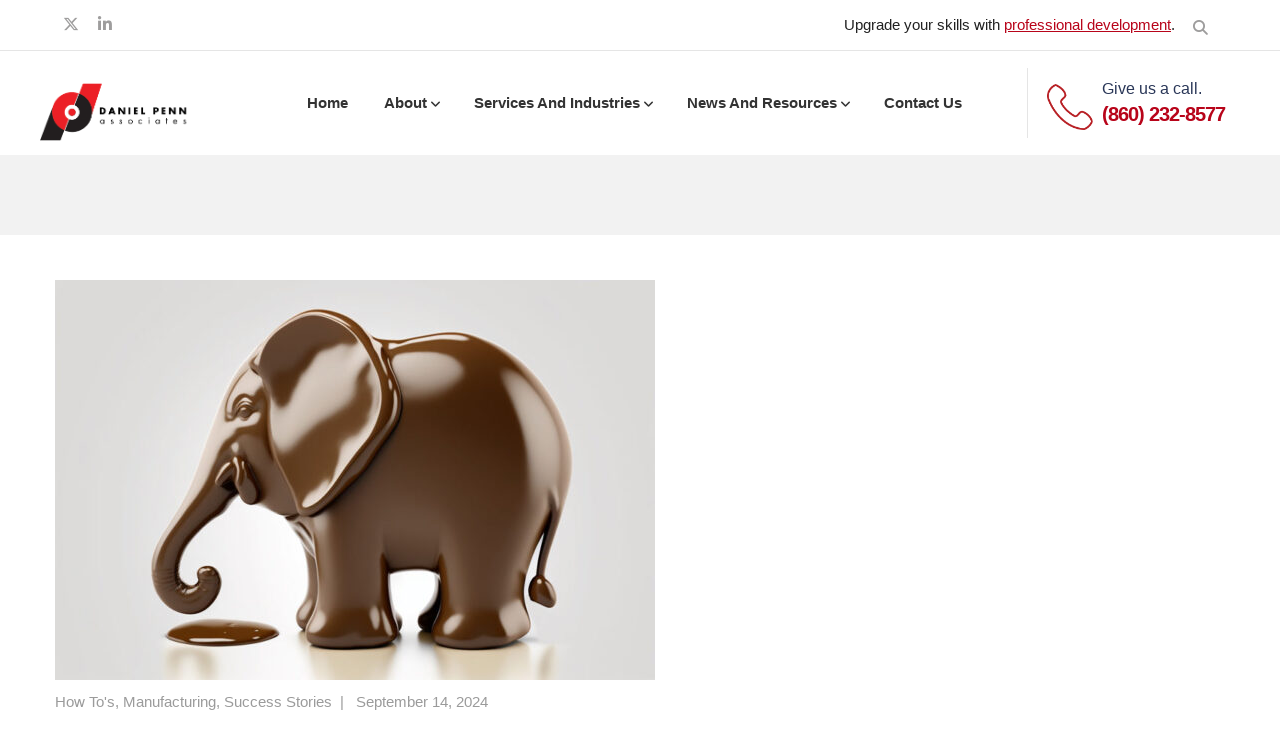

--- FILE ---
content_type: text/html; charset=UTF-8
request_url: https://www.danielpenn.com/tag/leadership/
body_size: 19590
content:
<!DOCTYPE html><html lang="en-US" class="no-js"><head><script data-no-optimize="1">var litespeed_docref=sessionStorage.getItem("litespeed_docref");litespeed_docref&&(Object.defineProperty(document,"referrer",{get:function(){return litespeed_docref}}),sessionStorage.removeItem("litespeed_docref"));</script> <meta http-equiv="content-type" content="text/html; charset=UTF-8"><meta name="apple-touch-fullscreen" content="yes"/><meta name="MobileOptimized" content="320"/><meta name="viewport" content="width=device-width, initial-scale=1, maximum-scale=1, user-scalable=no"><link rel="profile" href="https://gmpg.org/xfn/11"><meta name='robots' content='index, follow, max-image-preview:large, max-snippet:-1, max-video-preview:-1' /><title>Leadership Archives &#8226; Daniel Penn Associates</title><link rel="canonical" href="https://www.danielpenn.com/tag/leadership/" /><meta property="og:locale" content="en_US" /><meta property="og:type" content="article" /><meta property="og:title" content="Leadership Archives" /><meta property="og:url" content="https://www.danielpenn.com/tag/leadership/" /><meta property="og:site_name" content="Daniel Penn Associates" /><meta property="og:image" content="https://www.danielpenn.com/wp-content/uploads/2024/09/Operational-Excellence-Slider4.jpg" /><meta property="og:image:width" content="1920" /><meta property="og:image:height" content="700" /><meta property="og:image:type" content="image/jpeg" /><meta name="twitter:card" content="summary_large_image" /><meta name="twitter:site" content="@DPALLC" /> <script type="application/ld+json" class="yoast-schema-graph">{"@context":"https://schema.org","@graph":[{"@type":"CollectionPage","@id":"https://www.danielpenn.com/tag/leadership/","url":"https://www.danielpenn.com/tag/leadership/","name":"Leadership Archives &#8226; Daniel Penn Associates","isPartOf":{"@id":"https://www.danielpenn.com/#website"},"primaryImageOfPage":{"@id":"https://www.danielpenn.com/tag/leadership/#primaryimage"},"image":{"@id":"https://www.danielpenn.com/tag/leadership/#primaryimage"},"thumbnailUrl":"https://www.danielpenn.com/wp-content/uploads/2024/09/Chocolate-Elephant-Image-800.jpg","breadcrumb":{"@id":"https://www.danielpenn.com/tag/leadership/#breadcrumb"},"inLanguage":"en-US"},{"@type":"ImageObject","inLanguage":"en-US","@id":"https://www.danielpenn.com/tag/leadership/#primaryimage","url":"https://www.danielpenn.com/wp-content/uploads/2024/09/Chocolate-Elephant-Image-800.jpg","contentUrl":"https://www.danielpenn.com/wp-content/uploads/2024/09/Chocolate-Elephant-Image-800.jpg","width":800,"height":533,"caption":"Chocolate Elephant"},{"@type":"BreadcrumbList","@id":"https://www.danielpenn.com/tag/leadership/#breadcrumb","itemListElement":[{"@type":"ListItem","position":1,"name":"Home","item":"https://www.danielpenn.com/"},{"@type":"ListItem","position":2,"name":"Leadership"}]},{"@type":"WebSite","@id":"https://www.danielpenn.com/#website","url":"https://www.danielpenn.com/","name":"Daniel Penn Associates","description":"Putting operational performance in HIGH GEAR","publisher":{"@id":"https://www.danielpenn.com/#organization"},"alternateName":"DPA","potentialAction":[{"@type":"SearchAction","target":{"@type":"EntryPoint","urlTemplate":"https://www.danielpenn.com/?s={search_term_string}"},"query-input":{"@type":"PropertyValueSpecification","valueRequired":true,"valueName":"search_term_string"}}],"inLanguage":"en-US"},{"@type":"Organization","@id":"https://www.danielpenn.com/#organization","name":"Daniel Penn Associates","alternateName":"DPA, LLC","url":"https://www.danielpenn.com/","logo":{"@type":"ImageObject","inLanguage":"en-US","@id":"https://www.danielpenn.com/#/schema/logo/image/","url":"https://www.danielpenn.com/wp-content/uploads/2019/09/dpa-logo-300x350-maintenance.gif","contentUrl":"https://www.danielpenn.com/wp-content/uploads/2019/09/dpa-logo-300x350-maintenance.gif","width":300,"height":350,"caption":"Daniel Penn Associates"},"image":{"@id":"https://www.danielpenn.com/#/schema/logo/image/"},"sameAs":["https://x.com/DPALLC","https://www.linkedin.com/company/10413384/admin/"],"description":"Daniel Penn Associates (DPA), helps organizations engage their people, processes, and systems to achieve a culture of continuous improvement and sustainable bottom-line results.","email":"info@danielpenn.com","telephone":"(860) 232-8577","legalName":"Daniel Penn Associates, LLC.","foundingDate":"1978-01-01","duns":"039435953","naics":"541611, 541614, 541618, 541620, 541690, 541990, 611430","numberOfEmployees":{"@type":"QuantitativeValue","minValue":"11","maxValue":"50"},"ownershipFundingInfo":"https://www.danielpenn.com/about-daniel-penn/","actionableFeedbackPolicy":"https://www.danielpenn.com/privacy-policy/","diversityPolicy":"https://www.danielpenn.com/privacy-policy/"}]}</script> <link rel='dns-prefetch' href='//www.googletagmanager.com' /><link rel='dns-prefetch' href='//use.fontawesome.com' /><link rel='dns-prefetch' href='//fonts.googleapis.com' /><link rel='preconnect' href='https://fonts.gstatic.com' crossorigin /><style id='wp-img-auto-sizes-contain-inline-css' type='text/css'>img:is([sizes=auto i],[sizes^="auto," i]){contain-intrinsic-size:3000px 1500px}
/*# sourceURL=wp-img-auto-sizes-contain-inline-css */</style><link data-optimized="2" rel="stylesheet" href="https://www.danielpenn.com/wp-content/litespeed/css/7862a92f9daeb92eead1c47606ef12f7.css?ver=43413" /><style id='global-styles-inline-css' type='text/css'>:root{--wp--preset--aspect-ratio--square: 1;--wp--preset--aspect-ratio--4-3: 4/3;--wp--preset--aspect-ratio--3-4: 3/4;--wp--preset--aspect-ratio--3-2: 3/2;--wp--preset--aspect-ratio--2-3: 2/3;--wp--preset--aspect-ratio--16-9: 16/9;--wp--preset--aspect-ratio--9-16: 9/16;--wp--preset--color--black: #000000;--wp--preset--color--cyan-bluish-gray: #abb8c3;--wp--preset--color--white: #ffffff;--wp--preset--color--pale-pink: #f78da7;--wp--preset--color--vivid-red: #cf2e2e;--wp--preset--color--luminous-vivid-orange: #ff6900;--wp--preset--color--luminous-vivid-amber: #fcb900;--wp--preset--color--light-green-cyan: #7bdcb5;--wp--preset--color--vivid-green-cyan: #00d084;--wp--preset--color--pale-cyan-blue: #8ed1fc;--wp--preset--color--vivid-cyan-blue: #0693e3;--wp--preset--color--vivid-purple: #9b51e0;--wp--preset--gradient--vivid-cyan-blue-to-vivid-purple: linear-gradient(135deg,rgb(6,147,227) 0%,rgb(155,81,224) 100%);--wp--preset--gradient--light-green-cyan-to-vivid-green-cyan: linear-gradient(135deg,rgb(122,220,180) 0%,rgb(0,208,130) 100%);--wp--preset--gradient--luminous-vivid-amber-to-luminous-vivid-orange: linear-gradient(135deg,rgb(252,185,0) 0%,rgb(255,105,0) 100%);--wp--preset--gradient--luminous-vivid-orange-to-vivid-red: linear-gradient(135deg,rgb(255,105,0) 0%,rgb(207,46,46) 100%);--wp--preset--gradient--very-light-gray-to-cyan-bluish-gray: linear-gradient(135deg,rgb(238,238,238) 0%,rgb(169,184,195) 100%);--wp--preset--gradient--cool-to-warm-spectrum: linear-gradient(135deg,rgb(74,234,220) 0%,rgb(151,120,209) 20%,rgb(207,42,186) 40%,rgb(238,44,130) 60%,rgb(251,105,98) 80%,rgb(254,248,76) 100%);--wp--preset--gradient--blush-light-purple: linear-gradient(135deg,rgb(255,206,236) 0%,rgb(152,150,240) 100%);--wp--preset--gradient--blush-bordeaux: linear-gradient(135deg,rgb(254,205,165) 0%,rgb(254,45,45) 50%,rgb(107,0,62) 100%);--wp--preset--gradient--luminous-dusk: linear-gradient(135deg,rgb(255,203,112) 0%,rgb(199,81,192) 50%,rgb(65,88,208) 100%);--wp--preset--gradient--pale-ocean: linear-gradient(135deg,rgb(255,245,203) 0%,rgb(182,227,212) 50%,rgb(51,167,181) 100%);--wp--preset--gradient--electric-grass: linear-gradient(135deg,rgb(202,248,128) 0%,rgb(113,206,126) 100%);--wp--preset--gradient--midnight: linear-gradient(135deg,rgb(2,3,129) 0%,rgb(40,116,252) 100%);--wp--preset--font-size--small: 13px;--wp--preset--font-size--medium: 20px;--wp--preset--font-size--large: 36px;--wp--preset--font-size--x-large: 42px;--wp--preset--spacing--20: 0.44rem;--wp--preset--spacing--30: 0.67rem;--wp--preset--spacing--40: 1rem;--wp--preset--spacing--50: 1.5rem;--wp--preset--spacing--60: 2.25rem;--wp--preset--spacing--70: 3.38rem;--wp--preset--spacing--80: 5.06rem;--wp--preset--shadow--natural: 6px 6px 9px rgba(0, 0, 0, 0.2);--wp--preset--shadow--deep: 12px 12px 50px rgba(0, 0, 0, 0.4);--wp--preset--shadow--sharp: 6px 6px 0px rgba(0, 0, 0, 0.2);--wp--preset--shadow--outlined: 6px 6px 0px -3px rgb(255, 255, 255), 6px 6px rgb(0, 0, 0);--wp--preset--shadow--crisp: 6px 6px 0px rgb(0, 0, 0);}:where(.is-layout-flex){gap: 0.5em;}:where(.is-layout-grid){gap: 0.5em;}body .is-layout-flex{display: flex;}.is-layout-flex{flex-wrap: wrap;align-items: center;}.is-layout-flex > :is(*, div){margin: 0;}body .is-layout-grid{display: grid;}.is-layout-grid > :is(*, div){margin: 0;}:where(.wp-block-columns.is-layout-flex){gap: 2em;}:where(.wp-block-columns.is-layout-grid){gap: 2em;}:where(.wp-block-post-template.is-layout-flex){gap: 1.25em;}:where(.wp-block-post-template.is-layout-grid){gap: 1.25em;}.has-black-color{color: var(--wp--preset--color--black) !important;}.has-cyan-bluish-gray-color{color: var(--wp--preset--color--cyan-bluish-gray) !important;}.has-white-color{color: var(--wp--preset--color--white) !important;}.has-pale-pink-color{color: var(--wp--preset--color--pale-pink) !important;}.has-vivid-red-color{color: var(--wp--preset--color--vivid-red) !important;}.has-luminous-vivid-orange-color{color: var(--wp--preset--color--luminous-vivid-orange) !important;}.has-luminous-vivid-amber-color{color: var(--wp--preset--color--luminous-vivid-amber) !important;}.has-light-green-cyan-color{color: var(--wp--preset--color--light-green-cyan) !important;}.has-vivid-green-cyan-color{color: var(--wp--preset--color--vivid-green-cyan) !important;}.has-pale-cyan-blue-color{color: var(--wp--preset--color--pale-cyan-blue) !important;}.has-vivid-cyan-blue-color{color: var(--wp--preset--color--vivid-cyan-blue) !important;}.has-vivid-purple-color{color: var(--wp--preset--color--vivid-purple) !important;}.has-black-background-color{background-color: var(--wp--preset--color--black) !important;}.has-cyan-bluish-gray-background-color{background-color: var(--wp--preset--color--cyan-bluish-gray) !important;}.has-white-background-color{background-color: var(--wp--preset--color--white) !important;}.has-pale-pink-background-color{background-color: var(--wp--preset--color--pale-pink) !important;}.has-vivid-red-background-color{background-color: var(--wp--preset--color--vivid-red) !important;}.has-luminous-vivid-orange-background-color{background-color: var(--wp--preset--color--luminous-vivid-orange) !important;}.has-luminous-vivid-amber-background-color{background-color: var(--wp--preset--color--luminous-vivid-amber) !important;}.has-light-green-cyan-background-color{background-color: var(--wp--preset--color--light-green-cyan) !important;}.has-vivid-green-cyan-background-color{background-color: var(--wp--preset--color--vivid-green-cyan) !important;}.has-pale-cyan-blue-background-color{background-color: var(--wp--preset--color--pale-cyan-blue) !important;}.has-vivid-cyan-blue-background-color{background-color: var(--wp--preset--color--vivid-cyan-blue) !important;}.has-vivid-purple-background-color{background-color: var(--wp--preset--color--vivid-purple) !important;}.has-black-border-color{border-color: var(--wp--preset--color--black) !important;}.has-cyan-bluish-gray-border-color{border-color: var(--wp--preset--color--cyan-bluish-gray) !important;}.has-white-border-color{border-color: var(--wp--preset--color--white) !important;}.has-pale-pink-border-color{border-color: var(--wp--preset--color--pale-pink) !important;}.has-vivid-red-border-color{border-color: var(--wp--preset--color--vivid-red) !important;}.has-luminous-vivid-orange-border-color{border-color: var(--wp--preset--color--luminous-vivid-orange) !important;}.has-luminous-vivid-amber-border-color{border-color: var(--wp--preset--color--luminous-vivid-amber) !important;}.has-light-green-cyan-border-color{border-color: var(--wp--preset--color--light-green-cyan) !important;}.has-vivid-green-cyan-border-color{border-color: var(--wp--preset--color--vivid-green-cyan) !important;}.has-pale-cyan-blue-border-color{border-color: var(--wp--preset--color--pale-cyan-blue) !important;}.has-vivid-cyan-blue-border-color{border-color: var(--wp--preset--color--vivid-cyan-blue) !important;}.has-vivid-purple-border-color{border-color: var(--wp--preset--color--vivid-purple) !important;}.has-vivid-cyan-blue-to-vivid-purple-gradient-background{background: var(--wp--preset--gradient--vivid-cyan-blue-to-vivid-purple) !important;}.has-light-green-cyan-to-vivid-green-cyan-gradient-background{background: var(--wp--preset--gradient--light-green-cyan-to-vivid-green-cyan) !important;}.has-luminous-vivid-amber-to-luminous-vivid-orange-gradient-background{background: var(--wp--preset--gradient--luminous-vivid-amber-to-luminous-vivid-orange) !important;}.has-luminous-vivid-orange-to-vivid-red-gradient-background{background: var(--wp--preset--gradient--luminous-vivid-orange-to-vivid-red) !important;}.has-very-light-gray-to-cyan-bluish-gray-gradient-background{background: var(--wp--preset--gradient--very-light-gray-to-cyan-bluish-gray) !important;}.has-cool-to-warm-spectrum-gradient-background{background: var(--wp--preset--gradient--cool-to-warm-spectrum) !important;}.has-blush-light-purple-gradient-background{background: var(--wp--preset--gradient--blush-light-purple) !important;}.has-blush-bordeaux-gradient-background{background: var(--wp--preset--gradient--blush-bordeaux) !important;}.has-luminous-dusk-gradient-background{background: var(--wp--preset--gradient--luminous-dusk) !important;}.has-pale-ocean-gradient-background{background: var(--wp--preset--gradient--pale-ocean) !important;}.has-electric-grass-gradient-background{background: var(--wp--preset--gradient--electric-grass) !important;}.has-midnight-gradient-background{background: var(--wp--preset--gradient--midnight) !important;}.has-small-font-size{font-size: var(--wp--preset--font-size--small) !important;}.has-medium-font-size{font-size: var(--wp--preset--font-size--medium) !important;}.has-large-font-size{font-size: var(--wp--preset--font-size--large) !important;}.has-x-large-font-size{font-size: var(--wp--preset--font-size--x-large) !important;}
/*# sourceURL=global-styles-inline-css */</style><style id='classic-theme-styles-inline-css' type='text/css'>/*! This file is auto-generated */
.wp-block-button__link{color:#fff;background-color:#32373c;border-radius:9999px;box-shadow:none;text-decoration:none;padding:calc(.667em + 2px) calc(1.333em + 2px);font-size:1.125em}.wp-block-file__button{background:#32373c;color:#fff;text-decoration:none}
/*# sourceURL=/wp-includes/css/classic-themes.min.css */</style><style id='font-awesome-svg-styles-default-inline-css' type='text/css'>.svg-inline--fa {
  display: inline-block;
  height: 1em;
  overflow: visible;
  vertical-align: -.125em;
}
/*# sourceURL=font-awesome-svg-styles-default-inline-css */</style><style id='font-awesome-svg-styles-inline-css' type='text/css'>.wp-block-font-awesome-icon svg::before,
   .wp-rich-text-font-awesome-icon svg::before {content: unset;}
/*# sourceURL=font-awesome-svg-styles-inline-css */</style><link rel='stylesheet' id='font-awesome-official-css' href='https://use.fontawesome.com/releases/v6.5.1/css/all.css' type='text/css' media='all' integrity="sha384-t1nt8BQoYMLFN5p42tRAtuAAFQaCQODekUVeKKZrEnEyp4H2R0RHFz0KWpmj7i8g" crossorigin="anonymous" /><link rel="preload" class="mv-grow-style" href="https://www.danielpenn.com/wp-content/plugins/social-pug/assets/dist/style-frontend-pro.css" as="style"><noscript><link rel='stylesheet' id='dpsp-frontend-style-pro-css' href='https://www.danielpenn.com/wp-content/plugins/social-pug/assets/dist/style-frontend-pro.css' type='text/css' media='all' />
</noscript><style id='dpsp-frontend-style-pro-inline-css' type='text/css'>@media screen and ( max-width : 720px ) {
					.dpsp-content-wrapper.dpsp-hide-on-mobile,
					.dpsp-share-text.dpsp-hide-on-mobile {
						display: none;
					}
					.dpsp-has-spacing .dpsp-networks-btns-wrapper li {
						margin:0 2% 10px 0;
					}
					.dpsp-network-btn.dpsp-has-label:not(.dpsp-has-count) {
						max-height: 40px;
						padding: 0;
						justify-content: center;
					}
					.dpsp-content-wrapper.dpsp-size-small .dpsp-network-btn.dpsp-has-label:not(.dpsp-has-count){
						max-height: 32px;
					}
					.dpsp-content-wrapper.dpsp-size-large .dpsp-network-btn.dpsp-has-label:not(.dpsp-has-count){
						max-height: 46px;
					}
				}
			
			@media screen and ( max-width : 720px ) {
				aside#dpsp-floating-sidebar.dpsp-hide-on-mobile.opened {
					display: none;
				}
			}
			
/*# sourceURL=dpsp-frontend-style-pro-inline-css */</style><link rel="preload" as="style" href="https://fonts.googleapis.com/css?family=Maven%20Pro:400,500,600,700,800,900&#038;subset=latin&#038;display=swap&#038;ver=1725392110" /><noscript><link rel="stylesheet" href="https://fonts.googleapis.com/css?family=Maven%20Pro:400,500,600,700,800,900&#038;subset=latin&#038;display=swap&#038;ver=1725392110" /></noscript><style id='gva-custom-style-inline-css' type='text/css'>body, .menu-font-base ul.mega-menu > li > a, .megamenu-main .widget .widget-title, .megamenu-main .widget .widgettitle, .gva-vertical-menu ul.navbar-nav li a, .vc_general.vc_tta-tabs.vc_tta-tabs-position-left .vc_tta-panels-container .tabs-list > li > a{font-family:Maven Pro,sans-serif;}.page-links, #wp-calendar caption, .btn-theme, button, .btn, .btn-white, .btn-line, input[type*="submit"], .header-v1 .header-right .content-innter .header-information .right .text,ul.navbar-nav.gva-nav-menu > li > a,.vc_tta.vc_general.vc_tta-tabs-position-left .vc_tta-tab > a,.gsc-icon-box .highlight_content .title,.gsc-heading .sub-title,.milestone-block .milestone-text,.pricing-table .plan-name .title,.rotate-text .primary-text,.gsc-quotes-rotator .cbp-qtrotator .cbp-qtcontent .content-title,.gsc-service-box .content-inner .title,.gsc-job-box .content-inner .job-type,.gsc-job-box .content-inner .title,.widget_categories ul > li > a, .widget_archive ul > li > a, .widget_pages ul > li > a, .widget_meta ul > li > a, .sidebar .widget_nav_menu ul.menu li > a, .widget_rss ul > li a, .widget_recent_entries ul > li a,.widget_pages ul > li > a,.post .entry-title,.post .entry-meta,.post .cat-links a,.post-navigation a,.portfolio-v1 .content-inner .title,.portfolio-filter ul.nav-tabs > li > a,.single-portfolio .portfolio-content .portfolio-information ul li .label,.team-block.team-v1 .team-image .team-content .team-name,#comments .nav-links .nav-previous a,#comments .nav-links .nav-next a,#comments #add_review_button,#comments #submit,#comments ol.comment-list .vcard .fn,h1, h2, h3, h4, h5, h6,.h1, .h2, .h3, .h4, .h5, .h6{font-family:Maven Pro,sans-serif;}body{color:#333333;}header{color: #2A3758;}header a{color: #B8041A;}header a:hover, header a:focus, header a:active{color: #2A3758!important;}ul.gva-main-menu > li > a, .menu-light-style .gva-nav-menu > li > a{color: #333333!important;}ul.gva-main-menu > li > a:hover, ul.gva-main-menu > li > a:focus, ul.gva-main-menu > li > a:active{color: #B8041A!important;}ul.gva-main-menu .submenu-inner {background: #F3F3F3!important;}ul.gva-main-menu .submenu-inner {color: #333333;}ul.gva-main-menu .submenu-inner a {color: #333333;}div.page {color: #333333;}div.page a{color: #B8041A;}#wp-footer {background: #2A3758!important;}#wp-footer {color: #FFFFFF;}#wp-footer a{color: #EFEFEF;}#wp-footer a:hover, #wp-footer a:active, #wp-footer a:focus {color: #CCCCCC!important;}.copyright {background: #34486C!important;}.copyright {color: #EFEFEF;}.copyright a{color: #CCCCCC;}.copyright a:hover, .copyright a:active, .copyright a:focus {color: #B8041A!important;}
/*# sourceURL=gva-custom-style-inline-css */</style><link rel='stylesheet' id='font-awesome-official-v4shim-css' href='https://use.fontawesome.com/releases/v6.5.1/css/v4-shims.css' type='text/css' media='all' integrity="sha384-5Jfdy0XO8+vjCRofsSnGmxGSYjLfsjjTOABKxVr8BkfvlaAm14bIJc7Jcjfq/xQI" crossorigin="anonymous" /> <script type="litespeed/javascript" data-src="https://www.danielpenn.com/wp-includes/js/jquery/jquery.min.js" id="jquery-core-js"></script> 
 <script type="litespeed/javascript" data-src="https://www.googletagmanager.com/gtag/js?id=G-TKNBGWV0NS" id="google_gtagjs-js"></script> <script id="google_gtagjs-js-after" type="litespeed/javascript">window.dataLayer=window.dataLayer||[];function gtag(){dataLayer.push(arguments)}
gtag("set","linker",{"domains":["www.danielpenn.com"]});gtag("js",new Date());gtag("set","developer_id.dZTNiMT",!0);gtag("config","G-TKNBGWV0NS")</script> <script type="litespeed/javascript" data-src="https://www.danielpenn.com/wp-content/themes/winnex/js/perfect-scrollbar.jquery.min.js" id="scrollbar-js"></script> <script id="winnex-main-js-extra" type="litespeed/javascript">var form_ajax_object={"security_nonce":"cbd229de41"}</script> <script id="woocommerce-theme-js-extra" type="litespeed/javascript">var woo_ajax_object={"security_nonce":"7f1d8d52e3"}</script> <script></script><script type='text/javascript' data-cfasync='false'>var _mmunch = {'front': false, 'page': false, 'post': false, 'category': false, 'author': false, 'search': false, 'attachment': false, 'tag': false};_mmunch['tag'] = true;</script><script data-cfasync="false" src="//a.mailmunch.co/app/v1/site.js" id="mailmunch-script" data-plugin="cc_mm" data-mailmunch-site-id="698550" async></script><meta name="generator" content="Redux 4.4.11" /><script type="litespeed/javascript">var ajaxurl="https://www.danielpenn.com/wp-admin/admin-ajax.php"</script><meta name="generator" content="Site Kit by Google 1.170.0" /> <script type="litespeed/javascript" data-src="https://www.googletagmanager.com/gtag/js?id=UA-37085000-1"></script> <script type="litespeed/javascript">window.dataLayer=window.dataLayer||[];function gtag(){dataLayer.push(arguments)}
gtag('js',new Date());gtag('config','UA-37085000-1')</script> 
 <script type="litespeed/javascript" data-src="https://www.googletagmanager.com/gtag/js?id=AW-851815599"></script> <script type="litespeed/javascript">window.dataLayer=window.dataLayer||[];function gtag(){dataLayer.push(arguments)}
gtag('js',new Date());gtag('config','AW-851815599')</script> 
 <script type="litespeed/javascript">gtag('event','conversion',{'send_to':'AW-851815599/ly56CJX5sNMCEK_ZlpYD'})</script>  <script type="litespeed/javascript">var wto=wto||[];wto.push(['setWTID','wt-560e93d1-4bba-4e7c-a7ab-7182c5a21581']);wto.push(['webTraxs']);(function(){var wt=document.createElement('script');wt.src=document.location.protocol+'//www.webtraxs.com/wt.php';wt.type='text/javascript';wt.async=!0;var s=document.getElementsByTagName('script')[0];s.parentNode.insertBefore(wt,s)})()</script> <noscript><img src="https://www.webtraxs.com/webtraxs.php?id=wt-560e93d1-4bba-4e7c-a7ab-7182c5a21581&st=img" alt="" /></noscript> <script type="litespeed/javascript" data-src="https://www.googletagmanager.com/gtag/js?id=UA-37085000-1"></script> <script type="litespeed/javascript">window.dataLayer=window.dataLayer||[];function gtag(){dataLayer.push(arguments)}
gtag('js',new Date());gtag('config','UA-37085000-1')</script> <script type="litespeed/javascript">jQuery(document).on('click','#menu-services-menu a',function(){var label=jQuery(this).html();sendGaTracker(label)})
function sendGaTracker(label){ga('create','UA-37085000-1','auto');ga(function(tracker){tracker.send('pageview')});ga(function(tracker){tracker.send('event','services link','click',label,{nonInteraction:!1})})}</script> <script type="litespeed/javascript">var ajaxurl="https://www.danielpenn.com/wp-admin/admin-ajax.php"</script><meta name="hubbub-info" description="Hubbub 1.36.3"><style type="text/css">.recentcomments a{display:inline !important;padding:0 !important;margin:0 !important;}</style><meta name="generator" content="Powered by WPBakery Page Builder - drag and drop page builder for WordPress."/><meta name="generator" content="Powered by Slider Revolution 6.7.38 - responsive, Mobile-Friendly Slider Plugin for WordPress with comfortable drag and drop interface." /><style>.vc_custom_1573856019249{margin-top: 15px !important;margin-bottom: 15px !important;}.vc_custom_1573856030500{margin-bottom: -20px !important;}</style><link rel="icon" href="https://www.danielpenn.com/wp-content/uploads/2015/12/cropped-DPAFavicon-32x32.png" sizes="32x32" /><link rel="icon" href="https://www.danielpenn.com/wp-content/uploads/2015/12/cropped-DPAFavicon-192x192.png" sizes="192x192" /><link rel="apple-touch-icon" href="https://www.danielpenn.com/wp-content/uploads/2015/12/cropped-DPAFavicon-180x180.png" /><meta name="msapplication-TileImage" content="https://www.danielpenn.com/wp-content/uploads/2015/12/cropped-DPAFavicon-270x270.png" /> <script type="litespeed/javascript">function setREVStartSize(e){window.RSIW=window.RSIW===undefined?window.innerWidth:window.RSIW;window.RSIH=window.RSIH===undefined?window.innerHeight:window.RSIH;try{var pw=document.getElementById(e.c).parentNode.offsetWidth,newh;pw=pw===0||isNaN(pw)||(e.l=="fullwidth"||e.layout=="fullwidth")?window.RSIW:pw;e.tabw=e.tabw===undefined?0:parseInt(e.tabw);e.thumbw=e.thumbw===undefined?0:parseInt(e.thumbw);e.tabh=e.tabh===undefined?0:parseInt(e.tabh);e.thumbh=e.thumbh===undefined?0:parseInt(e.thumbh);e.tabhide=e.tabhide===undefined?0:parseInt(e.tabhide);e.thumbhide=e.thumbhide===undefined?0:parseInt(e.thumbhide);e.mh=e.mh===undefined||e.mh==""||e.mh==="auto"?0:parseInt(e.mh,0);if(e.layout==="fullscreen"||e.l==="fullscreen")
newh=Math.max(e.mh,window.RSIH);else{e.gw=Array.isArray(e.gw)?e.gw:[e.gw];for(var i in e.rl)if(e.gw[i]===undefined||e.gw[i]===0)e.gw[i]=e.gw[i-1];e.gh=e.el===undefined||e.el===""||(Array.isArray(e.el)&&e.el.length==0)?e.gh:e.el;e.gh=Array.isArray(e.gh)?e.gh:[e.gh];for(var i in e.rl)if(e.gh[i]===undefined||e.gh[i]===0)e.gh[i]=e.gh[i-1];var nl=new Array(e.rl.length),ix=0,sl;e.tabw=e.tabhide>=pw?0:e.tabw;e.thumbw=e.thumbhide>=pw?0:e.thumbw;e.tabh=e.tabhide>=pw?0:e.tabh;e.thumbh=e.thumbhide>=pw?0:e.thumbh;for(var i in e.rl)nl[i]=e.rl[i]<window.RSIW?0:e.rl[i];sl=nl[0];for(var i in nl)if(sl>nl[i]&&nl[i]>0){sl=nl[i];ix=i}
var m=pw>(e.gw[ix]+e.tabw+e.thumbw)?1:(pw-(e.tabw+e.thumbw))/(e.gw[ix]);newh=(e.gh[ix]*m)+(e.tabh+e.thumbh)}
var el=document.getElementById(e.c);if(el!==null&&el)el.style.height=newh+"px";el=document.getElementById(e.c+"_wrapper");if(el!==null&&el){el.style.height=newh+"px";el.style.display="block"}}catch(e){console.log("Failure at Presize of Slider:"+e)}}</script> <style type="text/css" id="wp-custom-css">body {font-size:16px;}

/* For home page title links with icons and title posts - Do not change in Theme Settings | Styling | Link Hover Color from transparent otherwise causes a background color to appear */
.div.page a:hover {color: #2A3758;}

body a:hover {color: #2A3758;}


/* General page link colors red to blue*/
.content-inner a {color: #b8041a;}
.content-inner a:hover {color: #2A3758;}

/* Make headers lighter blue */
h1, h2, h3, h4, h5, h6, .h1, .h2, .h3, .h4, .h5, .h6 {color:#34486c;}

.single.single-post .content-inner .entry-title {color:#34486c;}

/* Controls height before header 
Change padding-top pixels */
/* padding bottom for general site pages */
.vc_row {
    width: auto !important;
    padding-top: 50px;
    padding-bottom: 20px;
}

/* sizes font in testimonals */
.testimonial-node-2 .testimonial-content .quote {
    position: relative;
    font-weight: 400;
    font-size: 18px;
    line-height: 30px;
    color: 
    #222;
    font-style: italic;
}

.wp-caption-text {
    font-weight: 400;
    font-size: 12px;
    color: #333333;
    margin-top: 4px;
	text-align:center;
}

/* to fix padding for Post grid */
.vc_gitem-zone {
	padding: 10px 20px 0px 20px;}

/* to fix Post grid button color */
a .vc_btn3.vc_btn3-color-juicy-pink, .vc_btn3.vc_btn3-color-juicy-pink.vc_btn3-style-flat {background-color:#b8041a;}


/* for services section if not used remove except for font sizes and line height */
#wp-main-content h2.heading-title { font-size: 35px!important; line-height: 35px!important; padding-top:40px!important; padding-bottom:20px!important;}

/* hide breadcrumbs below hero title because theme will not in options */
ol.breadcrumb {visibility: hidden; font-size: 0px; line-height:0px; color: transparent;}

body #gform_wrapper_10 .gform_body .gform_fields .gfield .gfield_time_ampm select {padding: 0px 26px 0px 0px; font-size: 13px;}

/* remove 1st letter caps nav */
ul.navbar-nav.gva-nav-menu > li .submenu-inner li a, ul.navbar-nav.gva-nav-menu > li ul.submenu-inner li a {
    text-transform: none;
}

/* remove 1st letter caps */
.gsc-heading.style-2 .title {text-transform: none;}

.cn-more-info {color: #ffffff;}</style><noscript><style>.wpb_animate_when_almost_visible { opacity: 1; }</style></noscript><style id='rs-plugin-settings-inline-css' type='text/css'>#rs-demo-id {}
/*# sourceURL=rs-plugin-settings-inline-css */</style></head><body data-rsssl=1 class="archive tag tag-leadership tag-105 wp-theme-winnex wp-child-theme-winnex_child cookies-not-set wpb-js-composer js-comp-ver-8.7.2 vc_responsive"><div class="wrapper-page"><header class=" header-default header-v1"><div class="topbar hidden-sm hidden-xs"><div class="container"><div class="content-inner"><div class="left pull-left"><ul class="socials"><li><a target="_blank" href="https://twitter.com/DPALLC"><i class="fa-brands fa-x-twitter"></i></a></li><li><a target="_blank" href="https://www.linkedin.com/company/10413384/admin/"><i class="fa fa-linkedin"></i></a></li></ul></div><div class="right pull-right"><div class="mini-cart-header cart-v2"></div><div class="main-search gva-search">
<a class="control-search"><i class="fa fa-search"></i></a><div class="gva-search-content search-content"><div class="search-content-inner"><div class="content-inner"><form method="get" class="searchform gva-main-search" action="https://www.danielpenn.com/"><div class="gva-search">
<input name="s" maxlength="40" class="form-control input-large input-search" type="text" size="20" placeholder="Search...">
<span class="input-group-addon input-large btn-search">
<input type="submit" class="fa" value="&#xf002;" />
</span></div></form></div></div></div></div><div class="topbar-text">
Upgrade your skills with <a href="https://www.danielpenn.com/services-daniel-penn-associates/professional-development/">professional development</a>.</div></div></div></div></div><div class="gv-sticky-menu"><div class="header-mobile hidden-lg hidden-md"><div class="container"><div class="row"><div class="left col-xs-4"><div class="hidden-lg hidden-md"><div class="canvas-menu gva-offcanvas">
<a class="dropdown-toggle" data-canvas=".mobile" href="#"><i class="gv-icon-103"></i></a></div><div class="gva-offcanvas-content mobile"><div class="close-canvas"><a><i class="gv-icon-8"></i></a></div><div class="wp-sidebar sidebar"><div id="gva-mobile-menu" class="navbar-collapse"><ul id="menu-main-dpa" class="nav navbar-nav gva-nav-menu gva-mobile-menu"><li id="menu-item-8236" class="menu-item menu-item-type-post_type menu-item-object-page menu-item-home menu-item-8236"><a href="https://www.danielpenn.com/">Home</a></li><li id="menu-item-5104" class="menu-item menu-item-type-post_type menu-item-object-page menu-item-has-children menu-item-5104"><a href="https://www.danielpenn.com/about-daniel-penn/">About<span class="caret"></span></a><ul class="submenu-inner "><li id="menu-item-5124" class="menu-item menu-item-type-post_type menu-item-object-page menu-item-5124"><a href="https://www.danielpenn.com/about-daniel-penn/the-dpa-team/">Meet the DPA Team</a></li><li id="menu-item-5133" class="menu-item menu-item-type-post_type menu-item-object-page menu-item-5133"><a href="https://www.danielpenn.com/about-daniel-penn/credentials-certifications-memberships/">Credentials</a></li><li id="menu-item-5137" class="menu-item menu-item-type-post_type menu-item-object-page menu-item-5137"><a href="https://www.danielpenn.com/about-daniel-penn/partnerships/">Partnerships</a></li><li id="menu-item-5146" class="menu-item menu-item-type-post_type menu-item-object-page menu-item-5146"><a href="https://www.danielpenn.com/about-daniel-penn/our-clients/">Our Clients</a></li><li id="menu-item-5164" class="menu-item menu-item-type-post_type menu-item-object-page menu-item-5164"><a href="https://www.danielpenn.com/about-daniel-penn/client-testimonials/">Client Testimonials</a></li><li id="menu-item-5378" class="menu-item menu-item-type-post_type menu-item-object-page menu-item-5378"><a href="https://www.danielpenn.com/about-daniel-penn/community-outreach/">Community Outreach</a></li><li id="menu-item-5385" class="menu-item menu-item-type-post_type menu-item-object-page menu-item-5385"><a href="https://www.danielpenn.com/about-daniel-penn/join-dpas-consulting-team/">Join DPA&#8217;s Team</a></li></ul></li><li id="menu-item-3835" class="menu-item menu-item-type-post_type menu-item-object-page menu-item-has-children menu-item-3835"><a href="https://www.danielpenn.com/services-daniel-penn-associates/">Services and Industries<span class="caret"></span></a><ul class="submenu-inner "><li id="menu-item-6602" class="menu-item menu-item-type-custom menu-item-object-custom menu-item-has-children menu-item-6602"><a href="#">Industry Sectors<span class="caret"></span></a><ul class="submenu-inner "><li id="menu-item-6597" class="menu-item menu-item-type-custom menu-item-object-custom menu-item-6597"><a href="/service/financial-services/">Financial Services</a></li><li id="menu-item-6600" class="menu-item menu-item-type-custom menu-item-object-custom menu-item-6600"><a href="/service/government/">Government</a></li><li id="menu-item-6601" class="menu-item menu-item-type-custom menu-item-object-custom menu-item-6601"><a href="/service/maintenance-management-for-hospitals/">Hospital and Healthcare</a></li><li id="menu-item-6598" class="menu-item menu-item-type-custom menu-item-object-custom menu-item-6598"><a href="/service/manufacturing-systems-improvement/">Manufacturing</a></li><li id="menu-item-6599" class="menu-item menu-item-type-custom menu-item-object-custom menu-item-6599"><a href="/service/enhancing-performance-for-utilities/">Utilities</a></li></ul></li><li id="menu-item-5032" class="menu-item menu-item-type-post_type menu-item-object-page menu-item-5032"><a href="https://www.danielpenn.com/services-daniel-penn-associates/operational-excellence-lean-continuous-improvement/">Lean Management and Operational Excellence</a></li><li id="menu-item-3961" class="menu-item menu-item-type-post_type menu-item-object-page menu-item-3961"><a href="https://www.danielpenn.com/services-daniel-penn-associates/maintenance-improvement-and-asset-management/">Maintenance and Asset Management</a></li><li id="menu-item-4111" class="menu-item menu-item-type-post_type menu-item-object-page menu-item-4111"><a href="https://www.danielpenn.com/services-daniel-penn-associates/warehouse-and-supply-chain-management/">Warehouse and Supply Chain Operations</a></li><li id="menu-item-3959" class="menu-item menu-item-type-post_type menu-item-object-page menu-item-3959"><a href="https://www.danielpenn.com/services-daniel-penn-associates/maintenance-reliability-regulatory-compliance-gmp-cgmp/">Regulatory Compliance and GMP/cGMP</a></li><li id="menu-item-3958" class="menu-item menu-item-type-post_type menu-item-object-page menu-item-3958"><a href="https://www.danielpenn.com/services-daniel-penn-associates/staffing-and-capacity-planning/">Staff Planning</a></li><li id="menu-item-7880" class="menu-item menu-item-type-post_type menu-item-object-page menu-item-7880"><a href="https://www.danielpenn.com/services-daniel-penn-associates/professional-development/">Professional Development</a></li><li id="menu-item-9471" class="menu-item menu-item-type-post_type menu-item-object-page menu-item-9471"><a href="https://www.danielpenn.com/services-daniel-penn-associates/transforming-culture-and-decision-quality/">Transforming Culture and Elevating Decision Quality</a></li><li id="menu-item-4605" class="menu-item menu-item-type-post_type menu-item-object-page menu-item-4605"><a href="https://www.danielpenn.com/virtual-and-onsite-training/">Virtual and Onsite Training</a></li></ul></li><li id="menu-item-3833" class="menu-item menu-item-type-post_type menu-item-object-page menu-item-has-children menu-item-3833"><a href="https://www.danielpenn.com/news-and-resources/">News and Resources<span class="caret"></span></a><ul class="submenu-inner "><li id="menu-item-6184" class="menu-item menu-item-type-post_type menu-item-object-page menu-item-6184"><a href="https://www.danielpenn.com/news-and-resources/daniel-penn-shows-you-how/">How To&#8217;s</a></li><li id="menu-item-6190" class="menu-item menu-item-type-post_type menu-item-object-page menu-item-6190"><a href="https://www.danielpenn.com/news-and-resources/success-stories/">Success Stories</a></li><li id="menu-item-9046" class="menu-item menu-item-type-post_type menu-item-object-page menu-item-9046"><a href="https://www.danielpenn.com/news-and-resources/news-daniel-penn-associates/">News</a></li><li id="menu-item-3877" class="menu-item menu-item-type-post_type menu-item-object-page menu-item-3877"><a href="https://www.danielpenn.com/news-and-resources/published-articles/">Published Articles</a></li><li id="menu-item-4707" class="menu-item menu-item-type-post_type menu-item-object-page menu-item-4707"><a href="https://www.danielpenn.com/news-and-resources/free-self-assessments/">How is your organization doing? Take a free DPA self-assessment</a></li></ul></li><li id="menu-item-4069" class="menu-item menu-item-type-post_type menu-item-object-page menu-item-4069"><a href="https://www.danielpenn.com/contact-us/">Contact Us</a></li></ul></div><div class="after-offcanvas"><aside id="custom_html-3" class="widget_text widget clearfix widget_custom_html"><div class="textwidget custom-html-widget"><div class="list-socials">
<a href="https://twitter.com/DPALLC" target="_blank" ><i class="gv-icon-1406"></i></a>
<a href="https://www.linkedin.com/company/daniel-penn-associates/" target="_blank"><i class="gv-icon-1408"></i></a></div></div></aside></div></div></div></div></div><div class="center text-center col-xs-4"><div class="logo-menu">
<a href="https://www.danielpenn.com/">
<img data-lazyloaded="1" src="[data-uri]" width="200" height="75" data-src="https://www.danielpenn.com/wp-content/uploads/2015/12/logo-DPA-hrz-01-200x75-1.gif" alt="Daniel Penn Associates" />
</a></div></div><div class="right col-xs-4"><div class="main-search gva-search">
<a class="control-search"><i class="fa fa-search"></i></a><div class="gva-search-content search-content"><div class="search-content-inner"><div class="content-inner"><form method="get" class="searchform gva-main-search" action="https://www.danielpenn.com/"><div class="gva-search">
<input name="s" maxlength="40" class="form-control input-large input-search" type="text" size="20" placeholder="Search...">
<span class="input-group-addon input-large btn-search">
<input type="submit" class="fa" value="&#xf002;" />
</span></div></form></div></div></div></div></div></div></div></div><div class="header-mainmenu hidden-xs hidden-sm"><div class="container"><div class="prelative"><div class="row"><div class="logo col-lg-2 col-md-2 col-sm-12">
<a class="logo-theme" href="https://www.danielpenn.com/">
<img data-lazyloaded="1" src="[data-uri]" width="650" height="250" data-src="https://www.danielpenn.com/wp-content/uploads/2015/12/dpa-logo-650x250-notag.png" alt="Daniel Penn Associates" />
</a></div><div class="col-sm-10 col-xs-12 pstatic header-right quick-header-enable"><div class="content-innter clearfix"><div id="gva-mainmenu" class="pstatic main-menu header-bottom"><div id="gva-main-menu" class="navbar-collapse"><ul id="menu-main-dpa-1" class="nav navbar-nav gva-nav-menu gva-main-menu"><li class="menu-item menu-item-type-post_type menu-item-object-page menu-item-home menu-item-8236"><a href="https://www.danielpenn.com/">Home</a></li><li class="menu-item menu-item-type-post_type menu-item-object-page menu-item-has-children menu-item-5104"><a href="https://www.danielpenn.com/about-daniel-penn/">About<span class="caret"></span></a><ul class="submenu-inner "><li class="menu-item menu-item-type-post_type menu-item-object-page menu-item-5124"><a href="https://www.danielpenn.com/about-daniel-penn/the-dpa-team/">Meet the DPA Team</a></li><li class="menu-item menu-item-type-post_type menu-item-object-page menu-item-5133"><a href="https://www.danielpenn.com/about-daniel-penn/credentials-certifications-memberships/">Credentials</a></li><li class="menu-item menu-item-type-post_type menu-item-object-page menu-item-5137"><a href="https://www.danielpenn.com/about-daniel-penn/partnerships/">Partnerships</a></li><li class="menu-item menu-item-type-post_type menu-item-object-page menu-item-5146"><a href="https://www.danielpenn.com/about-daniel-penn/our-clients/">Our Clients</a></li><li class="menu-item menu-item-type-post_type menu-item-object-page menu-item-5164"><a href="https://www.danielpenn.com/about-daniel-penn/client-testimonials/">Client Testimonials</a></li><li class="menu-item menu-item-type-post_type menu-item-object-page menu-item-5378"><a href="https://www.danielpenn.com/about-daniel-penn/community-outreach/">Community Outreach</a></li><li class="menu-item menu-item-type-post_type menu-item-object-page menu-item-5385"><a href="https://www.danielpenn.com/about-daniel-penn/join-dpas-consulting-team/">Join DPA&#8217;s Team</a></li></ul></li><li class="menu-item menu-item-type-post_type menu-item-object-page menu-item-has-children menu-item-3835"><a href="https://www.danielpenn.com/services-daniel-penn-associates/">Services and Industries<span class="caret"></span></a><ul class="submenu-inner "><li class="menu-item menu-item-type-custom menu-item-object-custom menu-item-has-children menu-item-6602"><a href="#">Industry Sectors<span class="caret"></span></a><ul class="submenu-inner "><li class="menu-item menu-item-type-custom menu-item-object-custom menu-item-6597"><a href="/service/financial-services/">Financial Services</a></li><li class="menu-item menu-item-type-custom menu-item-object-custom menu-item-6600"><a href="/service/government/">Government</a></li><li class="menu-item menu-item-type-custom menu-item-object-custom menu-item-6601"><a href="/service/maintenance-management-for-hospitals/">Hospital and Healthcare</a></li><li class="menu-item menu-item-type-custom menu-item-object-custom menu-item-6598"><a href="/service/manufacturing-systems-improvement/">Manufacturing</a></li><li class="menu-item menu-item-type-custom menu-item-object-custom menu-item-6599"><a href="/service/enhancing-performance-for-utilities/">Utilities</a></li></ul></li><li class="menu-item menu-item-type-post_type menu-item-object-page menu-item-5032"><a href="https://www.danielpenn.com/services-daniel-penn-associates/operational-excellence-lean-continuous-improvement/">Lean Management and Operational Excellence</a></li><li class="menu-item menu-item-type-post_type menu-item-object-page menu-item-3961"><a href="https://www.danielpenn.com/services-daniel-penn-associates/maintenance-improvement-and-asset-management/">Maintenance and Asset Management</a></li><li class="menu-item menu-item-type-post_type menu-item-object-page menu-item-4111"><a href="https://www.danielpenn.com/services-daniel-penn-associates/warehouse-and-supply-chain-management/">Warehouse and Supply Chain Operations</a></li><li class="menu-item menu-item-type-post_type menu-item-object-page menu-item-3959"><a href="https://www.danielpenn.com/services-daniel-penn-associates/maintenance-reliability-regulatory-compliance-gmp-cgmp/">Regulatory Compliance and GMP/cGMP</a></li><li class="menu-item menu-item-type-post_type menu-item-object-page menu-item-3958"><a href="https://www.danielpenn.com/services-daniel-penn-associates/staffing-and-capacity-planning/">Staff Planning</a></li><li class="menu-item menu-item-type-post_type menu-item-object-page menu-item-7880"><a href="https://www.danielpenn.com/services-daniel-penn-associates/professional-development/">Professional Development</a></li><li class="menu-item menu-item-type-post_type menu-item-object-page menu-item-9471"><a href="https://www.danielpenn.com/services-daniel-penn-associates/transforming-culture-and-decision-quality/">Transforming Culture and Elevating Decision Quality</a></li><li class="menu-item menu-item-type-post_type menu-item-object-page menu-item-4605"><a href="https://www.danielpenn.com/virtual-and-onsite-training/">Virtual and Onsite Training</a></li></ul></li><li class="menu-item menu-item-type-post_type menu-item-object-page menu-item-has-children menu-item-3833"><a href="https://www.danielpenn.com/news-and-resources/">News and Resources<span class="caret"></span></a><ul class="submenu-inner "><li class="menu-item menu-item-type-post_type menu-item-object-page menu-item-6184"><a href="https://www.danielpenn.com/news-and-resources/daniel-penn-shows-you-how/">How To&#8217;s</a></li><li class="menu-item menu-item-type-post_type menu-item-object-page menu-item-6190"><a href="https://www.danielpenn.com/news-and-resources/success-stories/">Success Stories</a></li><li class="menu-item menu-item-type-post_type menu-item-object-page menu-item-9046"><a href="https://www.danielpenn.com/news-and-resources/news-daniel-penn-associates/">News</a></li><li class="menu-item menu-item-type-post_type menu-item-object-page menu-item-3877"><a href="https://www.danielpenn.com/news-and-resources/published-articles/">Published Articles</a></li><li class="menu-item menu-item-type-post_type menu-item-object-page menu-item-4707"><a href="https://www.danielpenn.com/news-and-resources/free-self-assessments/">How is your organization doing? Take a free DPA self-assessment</a></li></ul></li><li class="menu-item menu-item-type-post_type menu-item-object-page menu-item-4069"><a href="https://www.danielpenn.com/contact-us/">Contact Us</a></li></ul></div></div><div class="header-information"><div class="left">
<span class="icon"><img data-lazyloaded="1" src="[data-uri]" width="163" height="163" data-src="https://www.danielpenn.com/wp-content/uploads/2015/12/header-info-icon-red.png" alt="Give us a call." /></span></div><div class="right">
<span class="title">Give us a call.</span>
<span class="text"><a href="tel:860-232-8577">(860) 232-8577</a></span></div></div></div></div></div></div></div></div></div></header><div id="page-content"><section id="wp-main-content" class="clearfix main-page title-layout-standard"><div class="custom-breadcrumb " ><div class="container"><ol class="breadcrumb"><li><a href="https://www.danielpenn.com">Home</a>  /</li><li class="active">Posts tagged "Leadership"</li></ol></div></div><div class="container"><div class="main-page-content row"><div class="content-page col-lg-12 col-md-12 col-sm-12 col-xs-12"><div id="wp-content" class="wp-content"><div class="clearfix post-6161 post type-post status-publish format-video has-post-thumbnail hentry category-how-tos category-manufacturing category-success-stories tag-continuous-improvement tag-kaizen tag-leadership tag-value-stream-mapping post_format-post-format-video" id="6161"><div class="post-items"><article id="post-6161" class="post-6161 post type-post status-publish format-video has-post-thumbnail hentry category-how-tos category-manufacturing category-success-stories tag-continuous-improvement tag-kaizen tag-leadership tag-value-stream-mapping post_format-post-format-video"><div class="post-thumbnail">
<img data-lazyloaded="1" src="[data-uri]" width="600" height="400" data-src="https://www.danielpenn.com/wp-content/uploads/2024/09/Chocolate-Elephant-Image-800-600x400.jpg" class="attachment-post-thumbnail size-post-thumbnail wp-post-image" alt="The Chocolate Elephant" decoding="async" fetchpriority="high" /></div><div class="entry-content"><div class="content-inner"><div class="content-top entry-meta">
<span class="cat-links"><a href="https://www.danielpenn.com/category/how-tos/" rel="category tag">How To's</a>, <a href="https://www.danielpenn.com/category/manufacturing/" rel="category tag">Manufacturing</a>, <a href="https://www.danielpenn.com/category/success-stories/" rel="category tag">Success Stories</a></span>&nbsp;&nbsp;|&nbsp;&nbsp;
<span class="entry-date"><a href="https://www.danielpenn.com/the-chocolate-elephant/" rel="bookmark"><time class="entry-date" datetime="2024-09-14T09:00:55-04:00">September 14, 2024</time></a></span></div><h2 class="entry-title"><a href="https://www.danielpenn.com/the-chocolate-elephant/" rel="bookmark">The Chocolate Elephant</a></h2>How do you eat a chocolate elephant? Well, the answer is easy and well-known – one bite at a time. The same is true when nibbling away at reducing lead<div class="read-more hidden"><a class="btn-line" href="https://www.danielpenn.com/the-chocolate-elephant/">Read more </a></div></div><footer class="entry-meta"><span class="tag-links"><a href="https://www.danielpenn.com/tag/continuous-improvement/" rel="tag">Continuous Improvement</a><a href="https://www.danielpenn.com/tag/kaizen/" rel="tag">Kaizen</a><a href="https://www.danielpenn.com/tag/leadership/" rel="tag">Leadership</a><a href="https://www.danielpenn.com/tag/value-stream-mapping/" rel="tag">Value Stream Mapping</a></span></footer></div></article><article id="post-8605" class="post-8605 post type-post status-publish format-standard has-post-thumbnail hentry category-government category-news tag-business-process-improvement tag-leadership tag-lean-continuous-improvement"><div class="post-thumbnail">
<img data-lazyloaded="1" src="[data-uri]" width="600" height="314" data-src="https://www.danielpenn.com/wp-content/uploads/2024/03/DPA-CT-DOT_Tombstone_800-600x314.jpg" class="attachment-post-thumbnail size-post-thumbnail wp-post-image" alt="Process Improvement" decoding="async" /></div><div class="entry-content"><div class="content-inner"><div class="content-top entry-meta">
<span class="cat-links"><a href="https://www.danielpenn.com/category/government/" rel="category tag">Government</a>, <a href="https://www.danielpenn.com/category/news/" rel="category tag">News</a></span>&nbsp;&nbsp;|&nbsp;&nbsp;
<span class="entry-date"><a href="https://www.danielpenn.com/process-improvement-transit/" rel="bookmark"><time class="entry-date" datetime="2024-03-31T11:54:18-04:00">March 31, 2024</time></a></span></div><h2 class="entry-title"><a href="https://www.danielpenn.com/process-improvement-transit/" rel="bookmark">Process Improvement</a></h2>We are excited to begin work on providing process improvement consulting services for transit operations.<div class="read-more hidden"><a class="btn-line" href="https://www.danielpenn.com/process-improvement-transit/">Read more </a></div></div><footer class="entry-meta"><span class="tag-links"><a href="https://www.danielpenn.com/tag/business-process-improvement/" rel="tag">Business Process Improvement</a><a href="https://www.danielpenn.com/tag/leadership/" rel="tag">Leadership</a><a href="https://www.danielpenn.com/tag/lean-continuous-improvement/" rel="tag">Lean Continuous Improvement</a></span></footer></div></article><article id="post-8601" class="post-8601 post type-post status-publish format-standard has-post-thumbnail hentry category-government category-news tag-business-process-improvement tag-leadership tag-lean-continuous-improvement"><div class="post-thumbnail">
<img data-lazyloaded="1" src="[data-uri]" width="600" height="314" data-src="https://www.danielpenn.com/wp-content/uploads/2024/03/DPA-RI_Tombstone_800-600x314.jpg" class="attachment-post-thumbnail size-post-thumbnail wp-post-image" alt="Leadership and Lean Process Improvement" decoding="async" /></div><div class="entry-content"><div class="content-inner"><div class="content-top entry-meta">
<span class="cat-links"><a href="https://www.danielpenn.com/category/government/" rel="category tag">Government</a>, <a href="https://www.danielpenn.com/category/news/" rel="category tag">News</a></span>&nbsp;&nbsp;|&nbsp;&nbsp;
<span class="entry-date"><a href="https://www.danielpenn.com/leadership-and-lean-process-improvement/" rel="bookmark"><time class="entry-date" datetime="2024-03-31T11:48:16-04:00">March 31, 2024</time></a></span></div><h2 class="entry-title"><a href="https://www.danielpenn.com/leadership-and-lean-process-improvement/" rel="bookmark">Leadership and Lean Process Improvement</a></h2>We were selected and are looking forward to supporting leadership development, training, and lean process improvement for departments and agencies in the State of Rhode Island.<div class="read-more hidden"><a class="btn-line" href="https://www.danielpenn.com/leadership-and-lean-process-improvement/">Read more </a></div></div><footer class="entry-meta"><span class="tag-links"><a href="https://www.danielpenn.com/tag/business-process-improvement/" rel="tag">Business Process Improvement</a><a href="https://www.danielpenn.com/tag/leadership/" rel="tag">Leadership</a><a href="https://www.danielpenn.com/tag/lean-continuous-improvement/" rel="tag">Lean Continuous Improvement</a></span></footer></div></article><article id="post-8215" class="post-8215 post type-post status-publish format-standard has-post-thumbnail hentry category-financial-services category-government category-healthcare category-how-tos category-manufacturing tag-business-process-improvement tag-continuous-improvement tag-leadership tag-lean-continuous-improvement tag-organizational-change-management"><div class="post-thumbnail">
<img data-lazyloaded="1" src="[data-uri]" width="600" height="293" data-src="https://www.danielpenn.com/wp-content/uploads/2023/05/LeanLeadershipChar_800-600x293.png" class="attachment-post-thumbnail size-post-thumbnail wp-post-image" alt="How to get the most out of your company’s lean leadership training" decoding="async" loading="lazy" /></div><div class="entry-content"><div class="content-inner"><div class="content-top entry-meta">
<span class="cat-links"><a href="https://www.danielpenn.com/category/financial-services/" rel="category tag">Financial Services</a>, <a href="https://www.danielpenn.com/category/government/" rel="category tag">Government</a>, <a href="https://www.danielpenn.com/category/healthcare/" rel="category tag">Healthcare</a>, <a href="https://www.danielpenn.com/category/how-tos/" rel="category tag">How To's</a>, <a href="https://www.danielpenn.com/category/manufacturing/" rel="category tag">Manufacturing</a></span>&nbsp;&nbsp;|&nbsp;&nbsp;
<span class="entry-date"><a href="https://www.danielpenn.com/your-companys-lean-leadership-training/" rel="bookmark"><time class="entry-date" datetime="2023-05-16T20:57:13-04:00">May 16, 2023</time></a></span></div><h2 class="entry-title"><a href="https://www.danielpenn.com/your-companys-lean-leadership-training/" rel="bookmark">How to get the most out of your company’s lean leadership training</a></h2>Many senior leaders and senior staff do not understand the fundamentals of lean. It’s one thing to recite knowledge of lean, and another to live lean every day—both on the<div class="read-more hidden"><a class="btn-line" href="https://www.danielpenn.com/your-companys-lean-leadership-training/">Read more </a></div></div><footer class="entry-meta"><span class="tag-links"><a href="https://www.danielpenn.com/tag/business-process-improvement/" rel="tag">Business Process Improvement</a><a href="https://www.danielpenn.com/tag/continuous-improvement/" rel="tag">Continuous Improvement</a><a href="https://www.danielpenn.com/tag/leadership/" rel="tag">Leadership</a><a href="https://www.danielpenn.com/tag/lean-continuous-improvement/" rel="tag">Lean Continuous Improvement</a><a href="https://www.danielpenn.com/tag/organizational-change-management/" rel="tag">Organizational Change Management</a></span></footer></div></article><article id="post-8167" class="post-8167 post type-post status-publish format-standard has-post-thumbnail hentry category-financial-services category-government category-healthcare category-how-tos category-manufacturing tag-business-process-improvement tag-continuous-improvement tag-leadership tag-lean-continuous-improvement tag-organizational-change-management"><div class="post-thumbnail">
<img data-lazyloaded="1" src="[data-uri]" width="600" height="383" data-src="https://www.danielpenn.com/wp-content/uploads/2023/04/LeanFail.png" class="attachment-post-thumbnail size-post-thumbnail wp-post-image" alt="Why do lean efforts fail?" decoding="async" loading="lazy" /></div><div class="entry-content"><div class="content-inner"><div class="content-top entry-meta">
<span class="cat-links"><a href="https://www.danielpenn.com/category/financial-services/" rel="category tag">Financial Services</a>, <a href="https://www.danielpenn.com/category/government/" rel="category tag">Government</a>, <a href="https://www.danielpenn.com/category/healthcare/" rel="category tag">Healthcare</a>, <a href="https://www.danielpenn.com/category/how-tos/" rel="category tag">How To's</a>, <a href="https://www.danielpenn.com/category/manufacturing/" rel="category tag">Manufacturing</a></span>&nbsp;&nbsp;|&nbsp;&nbsp;
<span class="entry-date"><a href="https://www.danielpenn.com/why-do-lean-efforts-fail/" rel="bookmark"><time class="entry-date" datetime="2023-04-30T09:43:49-04:00">April 30, 2023</time></a></span></div><h2 class="entry-title"><a href="https://www.danielpenn.com/why-do-lean-efforts-fail/" rel="bookmark">Why do lean efforts fail?</a></h2>In a social media and email survey, Daniel Penn Associates asked operations experts why lean efforts fail. Here are the seven most common reasons cited, with a sampling of participants’<div class="read-more hidden"><a class="btn-line" href="https://www.danielpenn.com/why-do-lean-efforts-fail/">Read more </a></div></div><footer class="entry-meta"><span class="tag-links"><a href="https://www.danielpenn.com/tag/business-process-improvement/" rel="tag">Business Process Improvement</a><a href="https://www.danielpenn.com/tag/continuous-improvement/" rel="tag">Continuous Improvement</a><a href="https://www.danielpenn.com/tag/leadership/" rel="tag">Leadership</a><a href="https://www.danielpenn.com/tag/lean-continuous-improvement/" rel="tag">Lean Continuous Improvement</a><a href="https://www.danielpenn.com/tag/organizational-change-management/" rel="tag">Organizational Change Management</a></span></footer></div></article><article id="post-6962" class="post-6962 post type-post status-publish format-standard has-post-thumbnail hentry category-government category-how-tos category-manufacturing tag-business-process-improvement tag-coronavirus tag-covid-19 tag-ctmanufacturing tag-leadership tag-manufacturing-systems-improvement tag-occupational-safety"><div class="post-thumbnail">
<img data-lazyloaded="1" src="[data-uri]" width="600" height="300" data-src="https://www.danielpenn.com/wp-content/uploads/2020/04/reinforce-a-culture-800x400-1-600x300.jpg" class="attachment-post-thumbnail size-post-thumbnail wp-post-image" alt="Reinforce a Culture of Safety: Free Worksheets to Guide Your COVID-19 Operating Practices" decoding="async" loading="lazy" /></div><div class="entry-content"><div class="content-inner"><div class="content-top entry-meta">
<span class="cat-links"><a href="https://www.danielpenn.com/category/government/" rel="category tag">Government</a>, <a href="https://www.danielpenn.com/category/how-tos/" rel="category tag">How To's</a>, <a href="https://www.danielpenn.com/category/manufacturing/" rel="category tag">Manufacturing</a></span>&nbsp;&nbsp;|&nbsp;&nbsp;
<span class="entry-date"><a href="https://www.danielpenn.com/free-worksheets-to-guide-your-covid-19-operating-practices/" rel="bookmark"><time class="entry-date" datetime="2020-04-27T19:14:35-04:00">April 27, 2020</time></a></span></div><h2 class="entry-title"><a href="https://www.danielpenn.com/free-worksheets-to-guide-your-covid-19-operating-practices/" rel="bookmark">Reinforce a Culture of Safety: Free Worksheets to Guide Your COVID-19 Operating Practices</a></h2>Free worksheets to guide your facility's practices and protocols as you continue or ramp up production for our 'new normal' under COVID-19.<div class="read-more hidden"><a class="btn-line" href="https://www.danielpenn.com/free-worksheets-to-guide-your-covid-19-operating-practices/">Read more </a></div></div><footer class="entry-meta"><span class="tag-links"><a href="https://www.danielpenn.com/tag/business-process-improvement/" rel="tag">Business Process Improvement</a><a href="https://www.danielpenn.com/tag/coronavirus/" rel="tag">Coronavirus</a><a href="https://www.danielpenn.com/tag/covid-19/" rel="tag">COVID-19</a><a href="https://www.danielpenn.com/tag/ctmanufacturing/" rel="tag">CT Manufacturing</a><a href="https://www.danielpenn.com/tag/leadership/" rel="tag">Leadership</a><a href="https://www.danielpenn.com/tag/manufacturing-systems-improvement/" rel="tag">Manufacturing Systems Improvement</a><a href="https://www.danielpenn.com/tag/occupational-safety/" rel="tag">Occupational Safety</a></span></footer></div></article><article id="post-6833" class="post-6833 post type-post status-publish format-standard has-post-thumbnail hentry category-government category-healthcare category-how-tos category-manufacturing tag-leadership tag-manufacturing-systems-improvement tag-supply-chain-management"><div class="post-thumbnail">
<img data-lazyloaded="1" src="[data-uri]" width="600" height="230" data-src="https://www.danielpenn.com/wp-content/uploads/2015/12/Depositphotos_352543770_l-2015-1-600x230.jpg" class="attachment-post-thumbnail size-post-thumbnail wp-post-image" alt="How to immunize your supply chain from global crises" decoding="async" loading="lazy" /></div><div class="entry-content"><div class="content-inner"><div class="content-top entry-meta">
<span class="cat-links"><a href="https://www.danielpenn.com/category/government/" rel="category tag">Government</a>, <a href="https://www.danielpenn.com/category/healthcare/" rel="category tag">Healthcare</a>, <a href="https://www.danielpenn.com/category/how-tos/" rel="category tag">How To's</a>, <a href="https://www.danielpenn.com/category/manufacturing/" rel="category tag">Manufacturing</a></span>&nbsp;&nbsp;|&nbsp;&nbsp;
<span class="entry-date"><a href="https://www.danielpenn.com/immunize-supply-chain-global-crises/" rel="bookmark"><time class="entry-date" datetime="2020-03-17T11:40:50-04:00">March 17, 2020</time></a></span></div><h2 class="entry-title"><a href="https://www.danielpenn.com/immunize-supply-chain-global-crises/" rel="bookmark">How to immunize your supply chain from global crises</a></h2>The COVID-19 pandemic will continue to affect every part of society. While governments are rushing to contain its spread during this global crisis, manufacturers must satisfy customer demand while ensuring health, quality, and<div class="read-more hidden"><a class="btn-line" href="https://www.danielpenn.com/immunize-supply-chain-global-crises/">Read more </a></div></div><footer class="entry-meta"><span class="tag-links"><a href="https://www.danielpenn.com/tag/leadership/" rel="tag">Leadership</a><a href="https://www.danielpenn.com/tag/manufacturing-systems-improvement/" rel="tag">Manufacturing Systems Improvement</a><a href="https://www.danielpenn.com/tag/supply-chain-management/" rel="tag">Supply Chain Management</a></span></footer></div></article><article id="post-6128" class="post-6128 post type-post status-publish format-video has-post-thumbnail hentry category-financial-services category-government category-healthcare category-how-tos category-manufacturing tag-leadership post_format-post-format-video"><div class="post-thumbnail">
<img data-lazyloaded="1" src="[data-uri]" width="400" height="269" data-src="https://www.danielpenn.com/wp-content/uploads/2015/12/accountability-01.png" class="attachment-post-thumbnail size-post-thumbnail wp-post-image" alt="Accountability Is A System" decoding="async" loading="lazy" /></div><div class="entry-content"><div class="content-inner"><div class="content-top entry-meta">
<span class="cat-links"><a href="https://www.danielpenn.com/category/financial-services/" rel="category tag">Financial Services</a>, <a href="https://www.danielpenn.com/category/government/" rel="category tag">Government</a>, <a href="https://www.danielpenn.com/category/healthcare/" rel="category tag">Healthcare</a>, <a href="https://www.danielpenn.com/category/how-tos/" rel="category tag">How To's</a>, <a href="https://www.danielpenn.com/category/manufacturing/" rel="category tag">Manufacturing</a></span>&nbsp;&nbsp;|&nbsp;&nbsp;
<span class="entry-date"><a href="https://www.danielpenn.com/accountability-is-a-system/" rel="bookmark"><time class="entry-date" datetime="2016-04-14T13:23:27-04:00">April 14, 2016</time></a></span></div><h2 class="entry-title"><a href="https://www.danielpenn.com/accountability-is-a-system/" rel="bookmark">Accountability Is A System</a></h2>Accountability and reliability go hand in hand. Both rely on effective work management. Accountability is no more a one-person job than is quality.<div class="read-more hidden"><a class="btn-line" href="https://www.danielpenn.com/accountability-is-a-system/">Read more </a></div></div><footer class="entry-meta"><span class="tag-links"><a href="https://www.danielpenn.com/tag/leadership/" rel="tag">Leadership</a></span></footer></div></article></div><div class="pagination"></div></div></div></div></div></div></section></div></div><footer id="wp-footer" class="clearfix"><div class="footer-main"><div class="vc_wpb_row_inner  "><div class="vc_row wpb_row vc_row-fluid row-container"><div class="container"><div class="row "><div class="wpb_column vc_column_container vc_col-sm-4"><div class="vc_column-inner"><div class="wpb_wrapper"><div  class="vc_wp_text wpb_content_element"><div class="widget widget_text"><div class="textwidget"><p><img data-lazyloaded="1" src="[data-uri]" class="alignnone wp-image-3839" data-src="https://www.danielpenn.com/wp-content/uploads/2015/12/DPA_HorzLogo_White.png" alt="Daniel Penn Associates" width="295" height="100" /></p><ul class="contact-info" style="line-height: 14px;"><li>Daniel Penn Associates, LLC</li><li>P.O. Box 8985</li><li>Naples, FL 34101-8985</li><li>Call Us: (860) 232-8577</li><li>Fax Us: (860) 760-6060</li><li><a style="text-decoration: underline;" href="mailto:info@danielpenn.com">info@danielpenn.com</a></li></ul></div></div></div></div></div></div><div class="wpb_column vc_column_container vc_col-sm-4"><div class="vc_column-inner"><div class="wpb_wrapper"><div class="wpb_text_column wpb_content_element wpb_animate_when_almost_visible wpb_bounceIn bounceIn" ><div class="wpb_wrapper"><h3 class="widget-title visual-title">Subscribe to DPA Insights</h3></div></div><div class="wpb_raw_code wpb_raw_html wpb_content_element" ><div class="wpb_wrapper"><div align="left"><a style="background-color: #e8e8e8; border: 1px solid #5b5b5b; color: #000090; display: inline-block; padding: 8px 10px; text-shadow: none; border-radius: 10px;" href="http://visitor.r20.constantcontact.com/d.jsp?llr=rbz4e6wab&amp;p=oi&amp;m=1124112262193&amp;sit=ixonnaokb&amp;f=c43e213e-d8c0-4dfc-80b9-6e9283d7b2f0" target="_blank">Sign Up Now</a></div></div></div><div class="vc_separator wpb_content_element vc_separator_align_center vc_sep_width_100 vc_sep_pos_align_center vc_separator_no_text vc_custom_1573856019249 wpb_content_element  vc_custom_1573856019249 wpb_content_element" ><span class="vc_sep_holder vc_sep_holder_l"><span style="border-color:#2a3758;" class="vc_sep_line"></span></span><span class="vc_sep_holder vc_sep_holder_r"><span style="border-color:#2a3758;" class="vc_sep_line"></span></span></div><div class="wpb_text_column wpb_content_element vc_custom_1573856030500" ><div class="wpb_wrapper"><h3 class="widget-title visual-title">Looking for Something?</h3></div></div><div  class="vc_wp_search wpb_content_element"><div class="widget widget_search"><form method="get" class="searchform gva-main-search" action="https://www.danielpenn.com/"><div class="gva-search">
<input name="s" maxlength="40" class="form-control input-large input-search" type="text" size="20" placeholder="Search...">
<span class="input-group-addon input-large btn-search">
<input type="submit" class="fa" value="&#xf002;" />
</span></div></form></div></div></div></div></div><div class="wpb_column vc_column_container vc_col-sm-4"><div class="vc_column-inner"><div class="wpb_wrapper"><div class="vc_row wpb_row vc_inner vc_row-fluid"><div class="wpb_column vc_column_container vc_col-sm-12"><div class="vc_column-inner"><div class="wpb_wrapper"><section class="widget gva-blogs-list section-blog "><h3 class="widget-title visual-title">
<span>Recent Posts</span></h3><div class="widget-content"><div class="posts-list post-small post-items"><div class="row"><div class="col-lg-12 col-md-12 col-sm-12 col-xs-12 sticky-post"><article class="post-9878 post type-post status-publish format-standard has-post-thumbnail hentry category-government category-manufacturing category-news tag-aerospace-and-defense tag-continuous-improvement tag-lean-manufacturing"><div class="post-thumbnail">
<img data-lazyloaded="1" src="[data-uri]" width="180" height="180" data-src="https://www.danielpenn.com/wp-content/uploads/2026/01/Lean-Management-Support-Aerospace-180x180.png" class="attachment-thumbnail size-thumbnail wp-post-image" alt="Aerospace Lean Management Support" decoding="async" loading="lazy" /></div><div class="post-content"><div class="entry-header"><h3 class="entry-title"><a href="https://www.danielpenn.com/aerospace-lean-management-support/" rel="bookmark">Aerospace Lean Management Support</a></h3><div class="entry-meta">
<span class="cat-links"><a href="https://www.danielpenn.com/category/government/" rel="category tag">Government</a>, <a href="https://www.danielpenn.com/category/manufacturing/" rel="category tag">Manufacturing</a>, <a href="https://www.danielpenn.com/category/news/" rel="category tag">News</a></span>
<span class="line"></span>
<span class="entry-date"><a href="https://www.danielpenn.com/aerospace-lean-management-support/" rel="bookmark"><time class="entry-date" datetime="2026-01-18T10:25:13-05:00">January 18, 2026</time></a></span></div></div></div></article></div></div><div class="row"><div class="col-lg-12 col-md-12 col-sm-12 col-xs-12 sticky-post"><article class="post-9871 post type-post status-publish format-standard has-post-thumbnail hentry category-manufacturing category-news tag-lean-manufacturing tag-operational-excellence"><div class="post-thumbnail">
<img data-lazyloaded="1" src="[data-uri]" width="180" height="180" data-src="https://www.danielpenn.com/wp-content/uploads/2026/01/Op.-Efficiency-and-Lean-Management-Mgr-180x180.png" class="attachment-thumbnail size-thumbnail wp-post-image" alt="Operating Efficiency and Lean Management Support" decoding="async" loading="lazy" /></div><div class="post-content"><div class="entry-header"><h3 class="entry-title"><a href="https://www.danielpenn.com/operating-efficiency-lean-management/" rel="bookmark">Operating Efficiency and Lean Management Support</a></h3><div class="entry-meta">
<span class="cat-links"><a href="https://www.danielpenn.com/category/manufacturing/" rel="category tag">Manufacturing</a>, <a href="https://www.danielpenn.com/category/news/" rel="category tag">News</a></span>
<span class="line"></span>
<span class="entry-date"><a href="https://www.danielpenn.com/operating-efficiency-lean-management/" rel="bookmark"><time class="entry-date" datetime="2026-01-18T10:11:44-05:00">January 18, 2026</time></a></span></div></div></div></article></div></div><div class="row"><div class="col-lg-12 col-md-12 col-sm-12 col-xs-12 sticky-post"><article class="post-9781 post type-post status-publish format-standard has-post-thumbnail hentry category-how-tos category-manufacturing category-success-stories tag-business-process-improvement tag-kaizen tag-lean-manufacturing tag-value-stream-mapping"><div class="post-thumbnail">
<img data-lazyloaded="1" src="[data-uri]" width="180" height="180" data-src="https://www.danielpenn.com/wp-content/uploads/2025/11/Facility-Expansion-Planning-1-180x180.png" class="attachment-thumbnail size-thumbnail wp-post-image" alt="Manufacturing Facility Expansion Planning: A Practical Guide" decoding="async" loading="lazy" /></div><div class="post-content"><div class="entry-header"><h3 class="entry-title"><a href="https://www.danielpenn.com/manufacturing-facility-expansion-planning/" rel="bookmark">Manufacturing Facility Expansion Planning: A Practical Guide</a></h3><div class="entry-meta">
<span class="cat-links"><a href="https://www.danielpenn.com/category/how-tos/" rel="category tag">How To's</a>, <a href="https://www.danielpenn.com/category/manufacturing/" rel="category tag">Manufacturing</a>, <a href="https://www.danielpenn.com/category/success-stories/" rel="category tag">Success Stories</a></span>
<span class="line"></span>
<span class="entry-date"><a href="https://www.danielpenn.com/manufacturing-facility-expansion-planning/" rel="bookmark"><time class="entry-date" datetime="2025-12-15T14:26:53-05:00">December 15, 2025</time></a></span></div></div></div></article></div></div></div></div></section></div></div></div></div></div></div></div></div></div></div></div></div><div class="copyright"><div class="container"><div class="copyright-inner"><div class="row"><div class="col-sm-12 col-xs-12">
© 2024 by Daniel Penn Associates, LLC. - All rights reserved.</div></div></div></div></div><div class="return-top default"><i class="gv-icon-194"></i></div></footer><div id="gva-overlay"></div><div id="gva-quickview" class="clearfix"></div>
<svg version="1.1" xmlns="http://www.w3.org/2000/svg" xmlns:xlink="http://www.w3.org/1999/xlink" class="blur-svg">
<defs>
<filter id="blur-filter">
<feGaussianBlur stdDeviation="3"></feGaussianBlur>
</filter>
</defs>
</svg> <script type="litespeed/javascript">window.RS_MODULES=window.RS_MODULES||{};window.RS_MODULES.modules=window.RS_MODULES.modules||{};window.RS_MODULES.waiting=window.RS_MODULES.waiting||[];window.RS_MODULES.defered=!0;window.RS_MODULES.moduleWaiting=window.RS_MODULES.moduleWaiting||{};window.RS_MODULES.type='compiled'</script> <script type="speculationrules">{"prefetch":[{"source":"document","where":{"and":[{"href_matches":"/*"},{"not":{"href_matches":["/wp-*.php","/wp-admin/*","/wp-content/uploads/*","/wp-content/*","/wp-content/plugins/*","/wp-content/themes/winnex_child/*","/wp-content/themes/winnex/*","/*\\?(.+)"]}},{"not":{"selector_matches":"a[rel~=\"nofollow\"]"}},{"not":{"selector_matches":".no-prefetch, .no-prefetch a"}}]},"eagerness":"conservative"}]}</script> <script type="text/html" id="wpb-modifications">window.wpbCustomElement = 1;</script><script id="cookie-notice-front-js-before" type="litespeed/javascript">var cnArgs={"ajaxUrl":"https:\/\/www.danielpenn.com\/wp-admin\/admin-ajax.php","nonce":"5a35ec3303","hideEffect":"fade","position":"bottom","onScroll":!0,"onScrollOffset":100,"onClick":!1,"cookieName":"cookie_notice_accepted","cookieTime":31536000,"cookieTimeRejected":2592000,"globalCookie":!1,"redirection":!0,"cache":!0,"revokeCookies":!1,"revokeCookiesOpt":"automatic"}</script> <script></script> <div id="cookie-notice" role="dialog" class="cookie-notice-hidden cookie-revoke-hidden cn-position-bottom" aria-label="Cookie Notice" style="background-color: rgba(42,55,88,1);"><div class="cookie-notice-container" style="color: #fff"><span id="cn-notice-text" class="cn-text-container">This site uses cookies to store information on your computer. Some are essential to make our site work; others help us improve the user experience. By using the site, you consent to the placement of these cookies.</span><span id="cn-notice-buttons" class="cn-buttons-container"><button id="cn-accept-cookie" data-cookie-set="accept" class="cn-set-cookie cn-button" aria-label="ACCEPT" style="background-color: #b8041a">ACCEPT</button><button data-link-url="https://www.danielpenn.com/privacy-policy/" data-link-target="_blank" id="cn-more-info" class="cn-more-info cn-button" aria-label="Privacy Policy" style="background-color: #b8041a">Privacy Policy</button></span><button type="button" id="cn-close-notice" data-cookie-set="accept" class="cn-close-icon" aria-label="Refuse consent."></button></div></div>
<script data-no-optimize="1">window.lazyLoadOptions=Object.assign({},{threshold:300},window.lazyLoadOptions||{});!function(t,e){"object"==typeof exports&&"undefined"!=typeof module?module.exports=e():"function"==typeof define&&define.amd?define(e):(t="undefined"!=typeof globalThis?globalThis:t||self).LazyLoad=e()}(this,function(){"use strict";function e(){return(e=Object.assign||function(t){for(var e=1;e<arguments.length;e++){var n,a=arguments[e];for(n in a)Object.prototype.hasOwnProperty.call(a,n)&&(t[n]=a[n])}return t}).apply(this,arguments)}function o(t){return e({},at,t)}function l(t,e){return t.getAttribute(gt+e)}function c(t){return l(t,vt)}function s(t,e){return function(t,e,n){e=gt+e;null!==n?t.setAttribute(e,n):t.removeAttribute(e)}(t,vt,e)}function i(t){return s(t,null),0}function r(t){return null===c(t)}function u(t){return c(t)===_t}function d(t,e,n,a){t&&(void 0===a?void 0===n?t(e):t(e,n):t(e,n,a))}function f(t,e){et?t.classList.add(e):t.className+=(t.className?" ":"")+e}function _(t,e){et?t.classList.remove(e):t.className=t.className.replace(new RegExp("(^|\\s+)"+e+"(\\s+|$)")," ").replace(/^\s+/,"").replace(/\s+$/,"")}function g(t){return t.llTempImage}function v(t,e){!e||(e=e._observer)&&e.unobserve(t)}function b(t,e){t&&(t.loadingCount+=e)}function p(t,e){t&&(t.toLoadCount=e)}function n(t){for(var e,n=[],a=0;e=t.children[a];a+=1)"SOURCE"===e.tagName&&n.push(e);return n}function h(t,e){(t=t.parentNode)&&"PICTURE"===t.tagName&&n(t).forEach(e)}function a(t,e){n(t).forEach(e)}function m(t){return!!t[lt]}function E(t){return t[lt]}function I(t){return delete t[lt]}function y(e,t){var n;m(e)||(n={},t.forEach(function(t){n[t]=e.getAttribute(t)}),e[lt]=n)}function L(a,t){var o;m(a)&&(o=E(a),t.forEach(function(t){var e,n;e=a,(t=o[n=t])?e.setAttribute(n,t):e.removeAttribute(n)}))}function k(t,e,n){f(t,e.class_loading),s(t,st),n&&(b(n,1),d(e.callback_loading,t,n))}function A(t,e,n){n&&t.setAttribute(e,n)}function O(t,e){A(t,rt,l(t,e.data_sizes)),A(t,it,l(t,e.data_srcset)),A(t,ot,l(t,e.data_src))}function w(t,e,n){var a=l(t,e.data_bg_multi),o=l(t,e.data_bg_multi_hidpi);(a=nt&&o?o:a)&&(t.style.backgroundImage=a,n=n,f(t=t,(e=e).class_applied),s(t,dt),n&&(e.unobserve_completed&&v(t,e),d(e.callback_applied,t,n)))}function x(t,e){!e||0<e.loadingCount||0<e.toLoadCount||d(t.callback_finish,e)}function M(t,e,n){t.addEventListener(e,n),t.llEvLisnrs[e]=n}function N(t){return!!t.llEvLisnrs}function z(t){if(N(t)){var e,n,a=t.llEvLisnrs;for(e in a){var o=a[e];n=e,o=o,t.removeEventListener(n,o)}delete t.llEvLisnrs}}function C(t,e,n){var a;delete t.llTempImage,b(n,-1),(a=n)&&--a.toLoadCount,_(t,e.class_loading),e.unobserve_completed&&v(t,n)}function R(i,r,c){var l=g(i)||i;N(l)||function(t,e,n){N(t)||(t.llEvLisnrs={});var a="VIDEO"===t.tagName?"loadeddata":"load";M(t,a,e),M(t,"error",n)}(l,function(t){var e,n,a,o;n=r,a=c,o=u(e=i),C(e,n,a),f(e,n.class_loaded),s(e,ut),d(n.callback_loaded,e,a),o||x(n,a),z(l)},function(t){var e,n,a,o;n=r,a=c,o=u(e=i),C(e,n,a),f(e,n.class_error),s(e,ft),d(n.callback_error,e,a),o||x(n,a),z(l)})}function T(t,e,n){var a,o,i,r,c;t.llTempImage=document.createElement("IMG"),R(t,e,n),m(c=t)||(c[lt]={backgroundImage:c.style.backgroundImage}),i=n,r=l(a=t,(o=e).data_bg),c=l(a,o.data_bg_hidpi),(r=nt&&c?c:r)&&(a.style.backgroundImage='url("'.concat(r,'")'),g(a).setAttribute(ot,r),k(a,o,i)),w(t,e,n)}function G(t,e,n){var a;R(t,e,n),a=e,e=n,(t=Et[(n=t).tagName])&&(t(n,a),k(n,a,e))}function D(t,e,n){var a;a=t,(-1<It.indexOf(a.tagName)?G:T)(t,e,n)}function S(t,e,n){var a;t.setAttribute("loading","lazy"),R(t,e,n),a=e,(e=Et[(n=t).tagName])&&e(n,a),s(t,_t)}function V(t){t.removeAttribute(ot),t.removeAttribute(it),t.removeAttribute(rt)}function j(t){h(t,function(t){L(t,mt)}),L(t,mt)}function F(t){var e;(e=yt[t.tagName])?e(t):m(e=t)&&(t=E(e),e.style.backgroundImage=t.backgroundImage)}function P(t,e){var n;F(t),n=e,r(e=t)||u(e)||(_(e,n.class_entered),_(e,n.class_exited),_(e,n.class_applied),_(e,n.class_loading),_(e,n.class_loaded),_(e,n.class_error)),i(t),I(t)}function U(t,e,n,a){var o;n.cancel_on_exit&&(c(t)!==st||"IMG"===t.tagName&&(z(t),h(o=t,function(t){V(t)}),V(o),j(t),_(t,n.class_loading),b(a,-1),i(t),d(n.callback_cancel,t,e,a)))}function $(t,e,n,a){var o,i,r=(i=t,0<=bt.indexOf(c(i)));s(t,"entered"),f(t,n.class_entered),_(t,n.class_exited),o=t,i=a,n.unobserve_entered&&v(o,i),d(n.callback_enter,t,e,a),r||D(t,n,a)}function q(t){return t.use_native&&"loading"in HTMLImageElement.prototype}function H(t,o,i){t.forEach(function(t){return(a=t).isIntersecting||0<a.intersectionRatio?$(t.target,t,o,i):(e=t.target,n=t,a=o,t=i,void(r(e)||(f(e,a.class_exited),U(e,n,a,t),d(a.callback_exit,e,n,t))));var e,n,a})}function B(e,n){var t;tt&&!q(e)&&(n._observer=new IntersectionObserver(function(t){H(t,e,n)},{root:(t=e).container===document?null:t.container,rootMargin:t.thresholds||t.threshold+"px"}))}function J(t){return Array.prototype.slice.call(t)}function K(t){return t.container.querySelectorAll(t.elements_selector)}function Q(t){return c(t)===ft}function W(t,e){return e=t||K(e),J(e).filter(r)}function X(e,t){var n;(n=K(e),J(n).filter(Q)).forEach(function(t){_(t,e.class_error),i(t)}),t.update()}function t(t,e){var n,a,t=o(t);this._settings=t,this.loadingCount=0,B(t,this),n=t,a=this,Y&&window.addEventListener("online",function(){X(n,a)}),this.update(e)}var Y="undefined"!=typeof window,Z=Y&&!("onscroll"in window)||"undefined"!=typeof navigator&&/(gle|ing|ro)bot|crawl|spider/i.test(navigator.userAgent),tt=Y&&"IntersectionObserver"in window,et=Y&&"classList"in document.createElement("p"),nt=Y&&1<window.devicePixelRatio,at={elements_selector:".lazy",container:Z||Y?document:null,threshold:300,thresholds:null,data_src:"src",data_srcset:"srcset",data_sizes:"sizes",data_bg:"bg",data_bg_hidpi:"bg-hidpi",data_bg_multi:"bg-multi",data_bg_multi_hidpi:"bg-multi-hidpi",data_poster:"poster",class_applied:"applied",class_loading:"litespeed-loading",class_loaded:"litespeed-loaded",class_error:"error",class_entered:"entered",class_exited:"exited",unobserve_completed:!0,unobserve_entered:!1,cancel_on_exit:!0,callback_enter:null,callback_exit:null,callback_applied:null,callback_loading:null,callback_loaded:null,callback_error:null,callback_finish:null,callback_cancel:null,use_native:!1},ot="src",it="srcset",rt="sizes",ct="poster",lt="llOriginalAttrs",st="loading",ut="loaded",dt="applied",ft="error",_t="native",gt="data-",vt="ll-status",bt=[st,ut,dt,ft],pt=[ot],ht=[ot,ct],mt=[ot,it,rt],Et={IMG:function(t,e){h(t,function(t){y(t,mt),O(t,e)}),y(t,mt),O(t,e)},IFRAME:function(t,e){y(t,pt),A(t,ot,l(t,e.data_src))},VIDEO:function(t,e){a(t,function(t){y(t,pt),A(t,ot,l(t,e.data_src))}),y(t,ht),A(t,ct,l(t,e.data_poster)),A(t,ot,l(t,e.data_src)),t.load()}},It=["IMG","IFRAME","VIDEO"],yt={IMG:j,IFRAME:function(t){L(t,pt)},VIDEO:function(t){a(t,function(t){L(t,pt)}),L(t,ht),t.load()}},Lt=["IMG","IFRAME","VIDEO"];return t.prototype={update:function(t){var e,n,a,o=this._settings,i=W(t,o);{if(p(this,i.length),!Z&&tt)return q(o)?(e=o,n=this,i.forEach(function(t){-1!==Lt.indexOf(t.tagName)&&S(t,e,n)}),void p(n,0)):(t=this._observer,o=i,t.disconnect(),a=t,void o.forEach(function(t){a.observe(t)}));this.loadAll(i)}},destroy:function(){this._observer&&this._observer.disconnect(),K(this._settings).forEach(function(t){I(t)}),delete this._observer,delete this._settings,delete this.loadingCount,delete this.toLoadCount},loadAll:function(t){var e=this,n=this._settings;W(t,n).forEach(function(t){v(t,e),D(t,n,e)})},restoreAll:function(){var e=this._settings;K(e).forEach(function(t){P(t,e)})}},t.load=function(t,e){e=o(e);D(t,e)},t.resetStatus=function(t){i(t)},t}),function(t,e){"use strict";function n(){e.body.classList.add("litespeed_lazyloaded")}function a(){console.log("[LiteSpeed] Start Lazy Load"),o=new LazyLoad(Object.assign({},t.lazyLoadOptions||{},{elements_selector:"[data-lazyloaded]",callback_finish:n})),i=function(){o.update()},t.MutationObserver&&new MutationObserver(i).observe(e.documentElement,{childList:!0,subtree:!0,attributes:!0})}var o,i;t.addEventListener?t.addEventListener("load",a,!1):t.attachEvent("onload",a)}(window,document);</script><script data-no-optimize="1">window.litespeed_ui_events=window.litespeed_ui_events||["mouseover","click","keydown","wheel","touchmove","touchstart"];var urlCreator=window.URL||window.webkitURL;function litespeed_load_delayed_js_force(){console.log("[LiteSpeed] Start Load JS Delayed"),litespeed_ui_events.forEach(e=>{window.removeEventListener(e,litespeed_load_delayed_js_force,{passive:!0})}),document.querySelectorAll("iframe[data-litespeed-src]").forEach(e=>{e.setAttribute("src",e.getAttribute("data-litespeed-src"))}),"loading"==document.readyState?window.addEventListener("DOMContentLoaded",litespeed_load_delayed_js):litespeed_load_delayed_js()}litespeed_ui_events.forEach(e=>{window.addEventListener(e,litespeed_load_delayed_js_force,{passive:!0})});async function litespeed_load_delayed_js(){let t=[];for(var d in document.querySelectorAll('script[type="litespeed/javascript"]').forEach(e=>{t.push(e)}),t)await new Promise(e=>litespeed_load_one(t[d],e));document.dispatchEvent(new Event("DOMContentLiteSpeedLoaded")),window.dispatchEvent(new Event("DOMContentLiteSpeedLoaded"))}function litespeed_load_one(t,e){console.log("[LiteSpeed] Load ",t);var d=document.createElement("script");d.addEventListener("load",e),d.addEventListener("error",e),t.getAttributeNames().forEach(e=>{"type"!=e&&d.setAttribute("data-src"==e?"src":e,t.getAttribute(e))});let a=!(d.type="text/javascript");!d.src&&t.textContent&&(d.src=litespeed_inline2src(t.textContent),a=!0),t.after(d),t.remove(),a&&e()}function litespeed_inline2src(t){try{var d=urlCreator.createObjectURL(new Blob([t.replace(/^(?:<!--)?(.*?)(?:-->)?$/gm,"$1")],{type:"text/javascript"}))}catch(e){d="data:text/javascript;base64,"+btoa(t.replace(/^(?:<!--)?(.*?)(?:-->)?$/gm,"$1"))}return d}</script><script data-no-optimize="1">var litespeed_vary=document.cookie.replace(/(?:(?:^|.*;\s*)_lscache_vary\s*\=\s*([^;]*).*$)|^.*$/,"");litespeed_vary||fetch("/wp-content/plugins/litespeed-cache/guest.vary.php",{method:"POST",cache:"no-cache",redirect:"follow"}).then(e=>e.json()).then(e=>{console.log(e),e.hasOwnProperty("reload")&&"yes"==e.reload&&(sessionStorage.setItem("litespeed_docref",document.referrer),window.location.reload(!0))});</script><script data-optimized="1" type="litespeed/javascript" data-src="https://www.danielpenn.com/wp-content/litespeed/js/79c34022398ee45b038c8864ef282da7.js?ver=43413"></script></body></html>
<!-- Page optimized by LiteSpeed Cache @2026-01-24 10:51:34 -->

<!-- Page cached by LiteSpeed Cache 7.7 on 2026-01-24 10:51:34 -->
<!-- Guest Mode -->
<!-- QUIC.cloud UCSS in queue -->